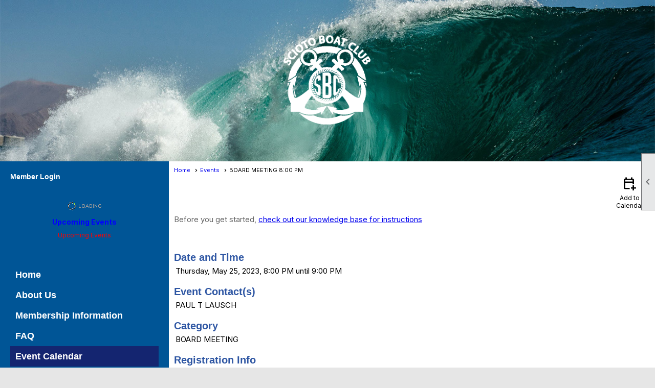

--- FILE ---
content_type: text/css
request_url: https://sciotoboatclub.com/clubs/997959/css/generated.css
body_size: 2738
content:
#full_width-548970133 ul.site-menu { 
	margin: 0 auto;
	padding: 5px 0px 5px 0px;
	width: 100%;
	display: block;
	margin-top: 0px;
	margin-bottom: 5px;
	background-color: transparent;
	border-bottom: none;
}
#full_width-548970133 ul.site-menu ul.sub-menu li { 
	width: 100%;
	padding: 0px 5px;
	max-width: 250px;
	background-color: #f1f1f1;
	border: none;
}
#full_width-548970133 ul.site-menu ul.sub-menu li span a { 
	width: auto;
	padding: 0px;
	line-height: 35px;
	color: #000;
}
#full_width-548970133 ul.site-menu ul.sub-menu li span a:hover { 
	border: none;
	width: 100%;
	background-color: transparent;
	color: #FFF;
}
#full_width-548970133 ul.site-menu li a { 
	float: none;
	display: block;
	text-decoration: none;
	font-size: 12px;
}
#full_width-548970133 ul.site-menu li span a { 
	line-height: 35px;
	display: block;
	color: #000;
	font-weight: normal;
	padding-top:0px;
	padding-bottom:0px;
	text-decoration: none;
}
#full_width-548970133 ul.site-menu li span span { 
	color: #000;
	font-weight: normal;
	padding-top:0px;
	padding-bottom:0px;
	line-height: 35px;
	text-decoration: none;
}
#full_width-548970133 ul.site-menu li.sub-parent { 
	line-height: normal;
	padding: 3px;
	margin: 0px 0px 0px 0px;
}
#full_width-548970133 ul.site-menu ul.sub-menu { 
	left: -10000px;
	box-shadow: 2px 2px 2px #000000;
	padding-right: 10px;
	background-color: #FFFFFF;
	z-index: 100;
	border: none;
}
#full_width-548970133 ul.site-menu li { 
	padding: 3px;
	margin-top: 0px;
	background-image: none;
	background-color: transparent;
}
#full_width-548970133 ul.site-menu li:hover { 
	background-color: var(--colorSec);
	color: #FFF;
}
#full_width-548970133 ul.site-menu li:first-child { 
	border-top: none;
}
#full_width-548970133 ul.site-menu li:last-child { 
	border-bottom: none;
}
#full_width-548970133 ul.site-menu li.sub-parent:hover ul { 
	padding-right: 0px;
	border: none;
}
#full_width-548970133 ul.site-menu li.selected-menu-item { 
	font-style:normal;
	background-color: var(--colorSec);
}
#full_width-548970133 ul.site-menu li.selected-menu-item span a { 
	font-style:normal;
	color: #FFFFFF;
}
#full_width-548970133 ul.site-menu ul.sub-menu li.submenu-name:hover { 
	background-color: #f1f1f1;
	border: none;
}
#full_width-548970133 ul.site-menu li.selected-menu-item span a:hover { 
	color: #FFFFFF;
}
#full_width-548970133 ul.site-menu li a:hover { 
	color: #FFFFFF;
}
#full_width-548970133 ul.site-menu li.selected-menu-item:hover { 
	background-color: var(--colorSec);
}
#full_width-548970133 ul.site-menu li:hover span span { 
	color: #FFF;
	background-color: var(--colorSec);
}
#full_width-548970133 ul.site-menu li.menu-separator { 
	background-color: var(--colorSec);
}
#full_width-548970133 ul.site-menu ul.sub-menu li.selected-menu-item { 
	background-color: var(--colorSec);
}
#full_width-548970133 ul.site-menu li:hover ul { 
	border: 1px solid #000000;
}
#full_width-548970133 ul.site-menu li:hover span a { 
	background-color:transparent;
	color: #FFF;
}
#full_width-548970133 ul.vertical.site-menu li:hover span span { 
	background-color:transparent;
	color: #FFF;
}
#full_width-548970133 ul.site-menu li.selected-menu-item a { 
	color: #FFF;
}
#full_width-548970133 ul.site-menu li span a:hover { 
	color: #FFF;
}
#full_width-548970133 ul.site-menu ul.sub-menu li.selected-menu-item span a { 
	color: #FFF;
}
#full_width-548970133 ul.site-menu ul.sub-menu li:hover { 
	background-color: var(--colorSec);
}
#twentyfive_seventyfive-835311514 ul.site-menu li { 
	padding:0px;
	line-height:30px;
	background-color: transparent;
}
#twentyfive_seventyfive-835311514 ul.site-menu ul.sub-menu li { 
	border:none;
	width:100%;
	line-height:normal;
	background-color: #f1f1f1;
	float:left;
}
#twentyfive_seventyfive-835311514 ul.site-menu ul.sub-menu li.submenu-name:hover { 
	border:none;
	width:100%;
	line-height:normal;
	background-color: #f1f1f1;
	float:left;
}
#twentyfive_seventyfive-835311514 ul.site-menu ul.sub-menu li span a { 
	width:100%;
	border-radius:0px;
	background-image:none;
	color: var(--colorSec);
	white-space:nowrap;
	padding:0px 10px 0px 10px;
	line-height:40px;
	box-sizing:border-box;
	border-right:none;
	font-size:16px;
	text-transform:none;
}
#twentyfive_seventyfive-835311514 ul.site-menu { 
	margin:0px;
	padding:0;
	height:auto;
	width:100%;
	display:block;
	background-color: var(--colorSec);
	box-sizing:border-box;
}
#twentyfive_seventyfive-835311514 ul.site-menu li span a { 
	float:left;
	display:block;
	color: #FFFFFF;
	text-decoration:none;
	line-height:30px;
	white-space:nowrap;
	font-weight:bold;
	font-size:18px;
	font-family: 'Open Sans Condensed', sans-serif;
}
#twentyfive_seventyfive-835311514 ul.site-menu li.selected-menu-item span a { 
	color: #fff;
	font-style:normal;
	background-color: var(--highlightSec);
}
#twentyfive_seventyfive-835311514 ul.site-menu ul.sub-menu { 
	box-shadow:none;
	background: transparent;
	z-index:100;
	background-color: #f1f1f1;
}
#twentyfive_seventyfive-835311514 ul.site-menu li.sub-parent:hover ul { 
	z-index:100;
}
#twentyfive_seventyfive-835311514 ul.site-menu li span span { 
	background-image:none;
	font-weight:bold;
	padding-right:10px;
	font-size:18px;
	color: #FFFFFF;
	font-family: 'Open Sans Condensed', sans-serif;
}
#twentyfive_seventyfive-835311514 ul.horizontal.site-menu li span span { 
	background-image:none;
}
#twentyfive_seventyfive-835311514 ul.site-menu li:hover { 
	background-color: var(--highlightSec);
}
#twentyfive_seventyfive-835311514 ul.site-menu ul.sub-menu li:hover { 
	background-color: #FFFFFF;
}
#twentyfive_seventyfive-835311514 ul.site-menu li.menu-separator { 
	width:1px;
	height:100%;
	background-color: var(--colorTer);
	display:none;
}
#twentyfive_seventyfive-835311514 ul.site-menu ul.sub-menu li.menu-separator { 
	display:block;
	background-color:#ededed;
	padding:0px 5px 0px 10px;
	height:1px;
	border-bottom:none;
}
#twentyfive_seventyfive-835311514 ul.site-menu ul.sub-menu li.selected-menu-item { 
	background-color: #FFFFFF;
}
#twentyfive_seventyfive-835311514 ul.site-menu li span a:hover { 
	color: #000000;
}
#twentyfive_seventyfive-835311514 ul.site-menu li.selected-menu-item span a:hover { 
	color: #000000;
}
#twentyfive_seventyfive-835311514 ul.site-menu ul.sub-menu li span a:hover { 
	color: var(--colorSec);
}
#twentyfive_seventyfive-835311514 ul.site-menu span { 
	font-family: 'Open Sans Condensed', sans-serif;
	font-weight:bold;
}
#twentyfive_seventyfive-835311514 ul.site-menu span span { 
	font-family: 'Open Sans Condensed', sans-serif;
	font-weight:bold;
}
#twentyfive_seventyfive-835311514 ul.site-menu li:hover span span { 
	color: #fff;
	background-color: var(--highlightSec);
}
#twentyfive_seventyfive-835311514 ul.site-menu li.selected-menu-item { 
	font-style:normal;
}
#twentyfive_seventyfive-835311514 ul.site-menu li span:hover { 
	background-color: var(--highlightSec);
	color:#ffffff;
}
#twentyfive_seventyfive-835311514 ul.site-menu ul.sub-menu li.selected-menu-item span a { 
	color: var(--colorSec);
}
#twentyfive_seventyfive-835311514 ul.site-menu ul.sub-menu li.selected-menu-item span a:hover { 
	color: var(--colorSec);
}
#full_width-2071594926 ul.site-menu { 
	margin: 0px;
	padding: 0;
	height: auto;
	width: 100%;
	display: block;
	background-color: transparent;
}
#full_width-2071594926 ul.site-menu li { 
	padding: 0px;
	line-height: 30px;
	background-color: transparent;
	clear: left;
}
#full_width-2071594926 ul.site-menu ul.sub-menu li { 
	border: none;
	width: 100%;
	padding: 5px;
	line-height: normal;
	background-color:var(--colorSec);
	padding-right: 10px;
	float: left;
	padding-top:0px;
	padding-bottom:0px;
}
#full_width-2071594926 ul.site-menu ul.sub-menu li.submenu-name:hover { 
	border: none;
	width: 100%;
	padding: 5px;
	line-height: normal;
	background-color:var(--colorSec);
	padding-right: 10px;
	float: left;
	padding-top:0px;
	padding-bottom:0px;
}
#full_width-2071594926 ul.sub-menu li span a { 
	width: 100%;
	border-radius: 0px;
	padding: 0px;
	background-image: none;
	color: #0069b1;
	white-space: normal;
	line-height: 30px;
}
#full_width-2071594926 ul.site-menu li.selected-menu-item span a { 
	color:#FFF;
	font-style:normal;
}
#full_width-2071594926 ul.site-menu ul.sub-menu { 
	box-shadow: none;
	background: transparent;
	z-index: 100;
	background-color:var(--colorSec);
}
#full_width-2071594926 ul.site-menu ul.sub-menu li span a { 
	width: 100%;
	color:#FFF;
	line-height: 30px;
	background-image: none;
	padding-left: 10px;
	border-right: none;
	font-size: 16px;
	white-space:nowrap;
	text-transform: none;
}
#full_width-2071594926 ul.site-menu li span a { 
	font-weight: bold;
	color:#FFFFFF;
	font-size: 18px;
	font-family: 'Open Sans Condensed', sans-serif;
}
#full_width-2071594926 ul.site-menu li span span { 
	font-weight: bold;
	color: #FFFFFF;
	font-size: 18px;
	font-family: 'Open Sans Condensed', sans-serif;
}
#full_width-2071594926 ul.site-menu li.menu-separator { 
	width: 1px;
	height: 100%;
	background-color: #888;
	display: none;
}
#full_width-2071594926 ul.site-menu ul.sub-menu li.menu-separator { 
	display: block;
	background-color: #ededed;
	padding: 0px 5px 0px 10px;
	height: 1px;
	border-bottom: none;
}
#full_width-2071594926 ul.site-menu ul.sub-menu li.selected-menu-item { 
	background-color: transparent;
}
#full_width-2071594926 ul.site-menu li span a:hover { 
	color:#FFFFFF;
}
#full_width-2071594926 ul.site-menu li.selected-menu-item span a:hover { 
	color:#FFFFFF;
}
#full_width-2071594926 ul.site-menu ul.sub-menu li span a:hover { 
	color:#FFF;
}
#full_width-2071594926 ul.site-menu li:hover span span { 
	color:#FFFFFF;
	background-color:var(--highlightPri);
}
#full_width-2071594926 ul.site-menu li.selected-menu-item { 
	font-style:normal;
	background-color:var(--highlightPri);
}
#full_width-2071594926 ul.site-menu li.selected-menu-item a { 
	color:#FFFFFF;
}
#full_width-2071594926 ul.site-menu li.selected-menu-item a:hover { 
	color:#FFFFFF;
}
#full_width-2071594926 ul.site-menu li:hover { 
	background-color:var(--highlightPri);
}
#full_width-2071594926 ul.site-menu li.selected-menu-item:hover { 
	background-color:var(--highlightPri);
}
#full_width-2071594926 ul.site-menu ul.sub-menu li:hover { 
	background-color:var(--highlightPri);
}
#full_width-830886783 ul.site-menu ul.sub-menu li { 
	border: none;
	width: 100%;
	padding: 0px;
	line-height: normal;
	padding-right: 15px;
	float: left;
	background-color: var(--colorSec);
	margin-left:0px;
}
#full_width-830886783 ul.sub-menu li span a { 
	width: 100%;
	border-radius: 0px;
	padding: 0px;
	background-image: none;
	color: #000000;
	white-space: nowrap;
}
#full_width-830886783 ul.site-menu li { 
	padding: 0px;
	line-height: 30px;
	background-color: transparent;
	margin: 0px 0px 0px 10px;
	border-right: none;
}
#full_width-830886783 ul.site-menu { 
	margin: 0px;
	padding: 0;
	height: auto;
	width: 100%;
	display: block;
	border-bottom: none;
	padding-bottom: 0px;
	background-color: var(--colorSec);
}
#full_width-830886783 ul.site-menu li a { 
	float: left;
	display: block;
	color: #000000;
	text-decoration: none;
	line-height: 30px;
}
#full_width-830886783 ul.site-menu li:hover { 
	background-color: transparent;
	color: #ffffff;
	background-repeat: repeat-x;
}
#full_width-830886783 ul.site-menu li a:hover span { 
	background-color: transparent;
}
#full_width-830886783 ul.site-menu li a:hover { 
	color: #FFFFFF;
}
#full_width-830886783 ul.site-menu li.selected-menu-item span a { 
	color: #FFF;
	font-style:normal;
}
#full_width-830886783 ul.site-menu li span a { 
	white-space: nowrap;
	color: #FFFFFF;
	font-size: 16px;
	background-image: none;
	font-family: 'Oswald', sans-serif;
	text-shadow: 1px 1px 0px #000000;
	font-weight: normal;
}
#full_width-830886783 ul.site-menu ul.sub-menu { 
	box-shadow: none;
	background-color: var(--colorSec);
}
#full_width-830886783 ul.site-menu li.sub-parent:hover ul { 
	padding-right: 15px;
	min-width: 175px;
	border: none;
	opacity: 1;
}
#full_width-830886783 ul.site-menu ul.sub-menu li a { 
	padding-left: 10px;
}
#full_width-830886783 ul.site-menu ul.sub-menu li span a { 
	width: 100%;
	color: #FFFFFF;
	line-height: 35px;
	background-image: none;
	text-shadow: none;
	border-right: none;
	font-size: 16px;
	font-weight: normal;
	padding-top:0px;
	padding-bottom:0px;
}
#full_width-830886783 ul.site-menu li.menu-separator { 
	width: 1px;
	height: 100%;
	background-color: transparent;
}
#full_width-830886783 ul.site-menu ul.sub-menu li.menu-separator { 
	background-color: var(--colorSec);
	padding: 0px 5px 0px 10px;
	height: 2px;
}
#full_width-830886783 ul.site-menu ul.sub-menu li.selected-menu-item a { 
	background-color: transparent;
	background-image: none;
	color: #FFFFFF;
}
#full_width-830886783 ul.site-menu ul.sub-menu li.selected-menu-item { 
	background-color: var(--colorSec);
	background-image: none;
	color: #ffffff;
}
#full_width-830886783 nav { 
	border-bottom: none;
	padding-bottom: 0px;
}
#full_width-830886783 ul.site-menu li span span { 
	color: #FFFFFF;
	font-size: 16px;
	background-image:none;
	font-family: 'Oswald', sans-serif;
	text-shadow: 1px 1px 0px #000000;
	font-weight: normal;
	padding-right: 10px;
}
#full_width-830886783 ul.horizontal.site-menu li span span { 
	font-weight: normal;
	padding-right: 10px;
	color: #FFF;
	background-image:none;
}
#full_width-830886783 ul.site-menu li span a:hover { 
	color: #FFF;
}
#full_width-830886783 ul.site-menu li span span:hover { 
	color: #ffffff;
}
#full_width-830886783 ul.site-menu li.selected-menu-item { 
	color: #ffffff;
	font-style:normal;
}
#full_width-830886783 ul.site-menu ul.sub-menu li:hover { 
	color: #000000;
	background-color: var(--colorSec);
	width: 100%;
	text-decoration: none;
}
#full_width-830886783 ul.site-menu li:hover span span { 
	background-color: transparent;
	color: #FFF;
}
#full_width-830886783 ul.site-menu ul.sub-menu li.submenu-name:hover { 
	background-color: var(--colorSec);
	margin-left:0px;
}
#full_width-830886783 ul.site-menu ul.sub-menu li span a:hover { 
	color: #ededed;
	padding-right:5px;
}
#full_width-830886783 ul.site-menu li.selected-menu-item a { 
	color: #000000;
}
#full_width-830886783 ul.site-menu ul.sub-menu li.selected-menu-item a:hover { 
	color: #000000;
}
#full_width-830886783 ul.site-menu ul.sub-menu li.submenu-name span a:hover { 
	color: #FFF;
}


--- FILE ---
content_type: text/css
request_url: https://sciotoboatclub.com/clubs/997959/css/club.css?v=33
body_size: 739
content:
body { 
	background-image:url('//s3.amazonaws.com/ClubExpressWebFiles/backgrounds/full_images/generic_images/46.jpg');
	background-attachment:fixed;
	background-repeat:no-repeat;
	background-size:cover;
}
#header_cell { 
	background-color:rgba(0, 0, 0, 0);
	background-image:none;
}
#header_cell.mobile-header { 
	background-color:rgba(0, 0, 0, 0);
	background-image:none;
}
.user-panel .control-panel-link { 
	color:#ffffff;
	font-size:14px;
	font-family:Arial, sans-serif;
}
.user-panel .login-link { 
	color:#ffffff;
	font-size:14px;
	font-family:Arial, sans-serif;
	font-weight:bold;
}
.user-panel .login-link.ce-button { 
	color: #FFFFFF;
	font-weight:bold;
}
.panel-welcome-message { 
	color:#ffffff;
	font-size:14px;
	font-family:Arial, sans-serif;
}
.favorites-hover { 
	color:#ffffff;
	font-size:14px;
	font-family:Arial, sans-serif;
}
.material-icons.favorite-icon { 
	color:#ffffff;
}
.left-col { 
	color:#e6e6e6;
	background-color:#005596;
}
#layout_wrapper { 
	max-width:initial;
}
.top-container { 
	background-color:#ffffff;
	background-image:url(//s3.amazonaws.com/ClubExpressClubFilesTest/652588/css/waves_209657788.jpg);
	background-repeat:no-repeat;
	background-size:cover;
}
.bottom-container { 
	background-color:#0064aa;
	color:#ffffff;
}
a.ce-button { 
	font-size:14px;
	font-family:Arial, sans-serif;
	font-weight:bold;
	background-color:#005596;
	border-radius:20px;
	border-width:2px;
	border-color:#ffffff;
	background-image:none;
	padding-left:15px;
	padding-right:15px;
	padding-top:8px;
	padding-bottom:8px;
	color:#ffffff;
}
a.ce-button:hover { 
	background-color:#0076c9;
	border-width:2px;
	border-color:#ffffff;
	background-image:none;
	color:#ffffff;
}


--- FILE ---
content_type: text/css
request_url: https://sciotoboatclub.com/clubs/997959/css/custom.css?v=33
body_size: 191
content:
footer {
background-color:#005596;
}
.footer-container, .footer-container a, .footer-container span {
    color: #FFFFFF;
}

--- FILE ---
content_type: text/css
request_url: https://sciotoboatclub.com/css/pages/events/number.css?v=20211005
body_size: 590
content:


.number-style input{

    display: inline-block;
    width: 30px;
    vertical-align: middle;
    text-align: center;
    border: none;
    font-size: 15px;
    color: #000000;

}

.number-style span{
    position: relative;
    display: inline-block;
    vertical-align: middle;
    width: 20px;
    height: 20px;
    border-radius: 50%;
    margin: 0 10px;
    cursor: pointer;
}

.number-style span.number-minus{
    border: 2px solid #fe0021;
}

.number-style span.number-minus::after{

    content: "";
    position: absolute;
    left: 50%;
    top: 50%;
    margin: -1px 0 0 -5px;
    width: 10px;
    height: 2px;
    background-color: #fe0021;
}

.number-style span.number-plus{
    border: 2px solid #00fe02;
}

.number-style span.number-plus::after{

    content: '';
    position: absolute;
    top: 50%;
    left: 50%;
    margin: -1px 0 0 -5px;
    width: 10px;
    height: 2px;
    background-color: #00fe02;
}

.number-style span.number-plus::before{

    content: '';
    position: absolute;
    top: 50%;
    left: 50%;
    margin: -5px 0 0 -1px;
    width: 2px;
    height: 10px;
    background-color: #00fe02;
}

.number-style span.disabled{
    border: 2px solid #a4a3a0;
}

.number-style span.disabled::after,
.number-style span.disabled::before{

    background-color: #a4a3a0;

}

.number-style input[type='number'] {
    -moz-appearance:textfield;
}

.number-style input::-webkit-outer-spin-button,
.number-style input::-webkit-inner-spin-button {
    -webkit-appearance: none;
}

--- FILE ---
content_type: text/css
request_url: https://sciotoboatclub.com/clubs/997959/css/generated.css
body_size: 1871
content:
#full_width-548970133 ul.site-menu { 
	margin: 0 auto;
	padding: 5px 0px 5px 0px;
	width: 100%;
	display: block;
	margin-top: 0px;
	margin-bottom: 5px;
	background-color: transparent;
	border-bottom: none;
}
#full_width-548970133 ul.site-menu ul.sub-menu li { 
	width: 100%;
	padding: 0px 5px;
	max-width: 250px;
	background-color: #f1f1f1;
	border: none;
}
#full_width-548970133 ul.site-menu ul.sub-menu li span a { 
	width: auto;
	padding: 0px;
	line-height: 35px;
	color: #000;
}
#full_width-548970133 ul.site-menu ul.sub-menu li span a:hover { 
	border: none;
	width: 100%;
	background-color: transparent;
	color: #FFF;
}
#full_width-548970133 ul.site-menu li a { 
	float: none;
	display: block;
	text-decoration: none;
	font-size: 12px;
}
#full_width-548970133 ul.site-menu li span a { 
	line-height: 35px;
	display: block;
	color: #000;
	font-weight: normal;
	padding-top:0px;
	padding-bottom:0px;
	text-decoration: none;
}
#full_width-548970133 ul.site-menu li span span { 
	color: #000;
	font-weight: normal;
	padding-top:0px;
	padding-bottom:0px;
	line-height: 35px;
	text-decoration: none;
}
#full_width-548970133 ul.site-menu li.sub-parent { 
	line-height: normal;
	padding: 3px;
	margin: 0px 0px 0px 0px;
}
#full_width-548970133 ul.site-menu ul.sub-menu { 
	left: -10000px;
	box-shadow: 2px 2px 2px #000000;
	padding-right: 10px;
	background-color: #FFFFFF;
	z-index: 100;
	border: none;
}
#full_width-548970133 ul.site-menu li { 
	padding: 3px;
	margin-top: 0px;
	background-image: none;
	background-color: transparent;
}
#full_width-548970133 ul.site-menu li:hover { 
	background-color: var(--colorSec);
	color: #FFF;
}
#full_width-548970133 ul.site-menu li:first-child { 
	border-top: none;
}
#full_width-548970133 ul.site-menu li:last-child { 
	border-bottom: none;
}
#full_width-548970133 ul.site-menu li.sub-parent:hover ul { 
	padding-right: 0px;
	border: none;
}
#full_width-548970133 ul.site-menu li.selected-menu-item { 
	font-style:normal;
	background-color: var(--colorSec);
}
#full_width-548970133 ul.site-menu li.selected-menu-item span a { 
	font-style:normal;
	color: #FFFFFF;
}
#full_width-548970133 ul.site-menu ul.sub-menu li.submenu-name:hover { 
	background-color: #f1f1f1;
	border: none;
}
#full_width-548970133 ul.site-menu li.selected-menu-item span a:hover { 
	color: #FFFFFF;
}
#full_width-548970133 ul.site-menu li a:hover { 
	color: #FFFFFF;
}
#full_width-548970133 ul.site-menu li.selected-menu-item:hover { 
	background-color: var(--colorSec);
}
#full_width-548970133 ul.site-menu li:hover span span { 
	color: #FFF;
	background-color: var(--colorSec);
}
#full_width-548970133 ul.site-menu li.menu-separator { 
	background-color: var(--colorSec);
}
#full_width-548970133 ul.site-menu ul.sub-menu li.selected-menu-item { 
	background-color: var(--colorSec);
}
#full_width-548970133 ul.site-menu li:hover ul { 
	border: 1px solid #000000;
}
#full_width-548970133 ul.site-menu li:hover span a { 
	background-color:transparent;
	color: #FFF;
}
#full_width-548970133 ul.vertical.site-menu li:hover span span { 
	background-color:transparent;
	color: #FFF;
}
#full_width-548970133 ul.site-menu li.selected-menu-item a { 
	color: #FFF;
}
#full_width-548970133 ul.site-menu li span a:hover { 
	color: #FFF;
}
#full_width-548970133 ul.site-menu ul.sub-menu li.selected-menu-item span a { 
	color: #FFF;
}
#full_width-548970133 ul.site-menu ul.sub-menu li:hover { 
	background-color: var(--colorSec);
}
#twentyfive_seventyfive-835311514 ul.site-menu li { 
	padding:0px;
	line-height:30px;
	background-color: transparent;
}
#twentyfive_seventyfive-835311514 ul.site-menu ul.sub-menu li { 
	border:none;
	width:100%;
	line-height:normal;
	background-color: #f1f1f1;
	float:left;
}
#twentyfive_seventyfive-835311514 ul.site-menu ul.sub-menu li.submenu-name:hover { 
	border:none;
	width:100%;
	line-height:normal;
	background-color: #f1f1f1;
	float:left;
}
#twentyfive_seventyfive-835311514 ul.site-menu ul.sub-menu li span a { 
	width:100%;
	border-radius:0px;
	background-image:none;
	color: var(--colorSec);
	white-space:nowrap;
	padding:0px 10px 0px 10px;
	line-height:40px;
	box-sizing:border-box;
	border-right:none;
	font-size:16px;
	text-transform:none;
}
#twentyfive_seventyfive-835311514 ul.site-menu { 
	margin:0px;
	padding:0;
	height:auto;
	width:100%;
	display:block;
	background-color: var(--colorSec);
	box-sizing:border-box;
}
#twentyfive_seventyfive-835311514 ul.site-menu li span a { 
	float:left;
	display:block;
	color: #FFFFFF;
	text-decoration:none;
	line-height:30px;
	white-space:nowrap;
	font-weight:bold;
	font-size:18px;
	font-family: 'Open Sans Condensed', sans-serif;
}
#twentyfive_seventyfive-835311514 ul.site-menu li.selected-menu-item span a { 
	color: #fff;
	font-style:normal;
	background-color: var(--highlightSec);
}
#twentyfive_seventyfive-835311514 ul.site-menu ul.sub-menu { 
	box-shadow:none;
	background: transparent;
	z-index:100;
	background-color: #f1f1f1;
}
#twentyfive_seventyfive-835311514 ul.site-menu li.sub-parent:hover ul { 
	z-index:100;
}
#twentyfive_seventyfive-835311514 ul.site-menu li span span { 
	background-image:none;
	font-weight:bold;
	padding-right:10px;
	font-size:18px;
	color: #FFFFFF;
	font-family: 'Open Sans Condensed', sans-serif;
}
#twentyfive_seventyfive-835311514 ul.horizontal.site-menu li span span { 
	background-image:none;
}
#twentyfive_seventyfive-835311514 ul.site-menu li:hover { 
	background-color: var(--highlightSec);
}
#twentyfive_seventyfive-835311514 ul.site-menu ul.sub-menu li:hover { 
	background-color: #FFFFFF;
}
#twentyfive_seventyfive-835311514 ul.site-menu li.menu-separator { 
	width:1px;
	height:100%;
	background-color: var(--colorTer);
	display:none;
}
#twentyfive_seventyfive-835311514 ul.site-menu ul.sub-menu li.menu-separator { 
	display:block;
	background-color:#ededed;
	padding:0px 5px 0px 10px;
	height:1px;
	border-bottom:none;
}
#twentyfive_seventyfive-835311514 ul.site-menu ul.sub-menu li.selected-menu-item { 
	background-color: #FFFFFF;
}
#twentyfive_seventyfive-835311514 ul.site-menu li span a:hover { 
	color: #000000;
}
#twentyfive_seventyfive-835311514 ul.site-menu li.selected-menu-item span a:hover { 
	color: #000000;
}
#twentyfive_seventyfive-835311514 ul.site-menu ul.sub-menu li span a:hover { 
	color: var(--colorSec);
}
#twentyfive_seventyfive-835311514 ul.site-menu span { 
	font-family: 'Open Sans Condensed', sans-serif;
	font-weight:bold;
}
#twentyfive_seventyfive-835311514 ul.site-menu span span { 
	font-family: 'Open Sans Condensed', sans-serif;
	font-weight:bold;
}
#twentyfive_seventyfive-835311514 ul.site-menu li:hover span span { 
	color: #fff;
	background-color: var(--highlightSec);
}
#twentyfive_seventyfive-835311514 ul.site-menu li.selected-menu-item { 
	font-style:normal;
}
#twentyfive_seventyfive-835311514 ul.site-menu li span:hover { 
	background-color: var(--highlightSec);
	color:#ffffff;
}
#twentyfive_seventyfive-835311514 ul.site-menu ul.sub-menu li.selected-menu-item span a { 
	color: var(--colorSec);
}
#twentyfive_seventyfive-835311514 ul.site-menu ul.sub-menu li.selected-menu-item span a:hover { 
	color: var(--colorSec);
}
#full_width-2071594926 ul.site-menu { 
	margin: 0px;
	padding: 0;
	height: auto;
	width: 100%;
	display: block;
	background-color: transparent;
}
#full_width-2071594926 ul.site-menu li { 
	padding: 0px;
	line-height: 30px;
	background-color: transparent;
	clear: left;
}
#full_width-2071594926 ul.site-menu ul.sub-menu li { 
	border: none;
	width: 100%;
	padding: 5px;
	line-height: normal;
	background-color:var(--colorSec);
	padding-right: 10px;
	float: left;
	padding-top:0px;
	padding-bottom:0px;
}
#full_width-2071594926 ul.site-menu ul.sub-menu li.submenu-name:hover { 
	border: none;
	width: 100%;
	padding: 5px;
	line-height: normal;
	background-color:var(--colorSec);
	padding-right: 10px;
	float: left;
	padding-top:0px;
	padding-bottom:0px;
}
#full_width-2071594926 ul.sub-menu li span a { 
	width: 100%;
	border-radius: 0px;
	padding: 0px;
	background-image: none;
	color: #0069b1;
	white-space: normal;
	line-height: 30px;
}
#full_width-2071594926 ul.site-menu li.selected-menu-item span a { 
	color:#FFF;
	font-style:normal;
}
#full_width-2071594926 ul.site-menu ul.sub-menu { 
	box-shadow: none;
	background: transparent;
	z-index: 100;
	background-color:var(--colorSec);
}
#full_width-2071594926 ul.site-menu ul.sub-menu li span a { 
	width: 100%;
	color:#FFF;
	line-height: 30px;
	background-image: none;
	padding-left: 10px;
	border-right: none;
	font-size: 16px;
	white-space:nowrap;
	text-transform: none;
}
#full_width-2071594926 ul.site-menu li span a { 
	font-weight: bold;
	color:#FFFFFF;
	font-size: 18px;
	font-family: 'Open Sans Condensed', sans-serif;
}
#full_width-2071594926 ul.site-menu li span span { 
	font-weight: bold;
	color: #FFFFFF;
	font-size: 18px;
	font-family: 'Open Sans Condensed', sans-serif;
}
#full_width-2071594926 ul.site-menu li.menu-separator { 
	width: 1px;
	height: 100%;
	background-color: #888;
	display: none;
}
#full_width-2071594926 ul.site-menu ul.sub-menu li.menu-separator { 
	display: block;
	background-color: #ededed;
	padding: 0px 5px 0px 10px;
	height: 1px;
	border-bottom: none;
}
#full_width-2071594926 ul.site-menu ul.sub-menu li.selected-menu-item { 
	background-color: transparent;
}
#full_width-2071594926 ul.site-menu li span a:hover { 
	color:#FFFFFF;
}
#full_width-2071594926 ul.site-menu li.selected-menu-item span a:hover { 
	color:#FFFFFF;
}
#full_width-2071594926 ul.site-menu ul.sub-menu li span a:hover { 
	color:#FFF;
}
#full_width-2071594926 ul.site-menu li:hover span span { 
	color:#FFFFFF;
	background-color:var(--highlightPri);
}
#full_width-2071594926 ul.site-menu li.selected-menu-item { 
	font-style:normal;
	background-color:var(--highlightPri);
}
#full_width-2071594926 ul.site-menu li.selected-menu-item a { 
	color:#FFFFFF;
}
#full_width-2071594926 ul.site-menu li.selected-menu-item a:hover { 
	color:#FFFFFF;
}
#full_width-2071594926 ul.site-menu li:hover { 
	background-color:var(--highlightPri);
}
#full_width-2071594926 ul.site-menu li.selected-menu-item:hover { 
	background-color:var(--highlightPri);
}
#full_width-2071594926 ul.site-menu ul.sub-menu li:hover { 
	background-color:var(--highlightPri);
}
#full_width-830886783 ul.site-menu ul.sub-menu li { 
	border: none;
	width: 100%;
	padding: 0px;
	line-height: normal;
	padding-right: 15px;
	float: left;
	background-color: var(--colorSec);
	margin-left:0px;
}
#full_width-830886783 ul.sub-menu li span a { 
	width: 100%;
	border-radius: 0px;
	padding: 0px;
	background-image: none;
	color: #000000;
	white-space: nowrap;
}
#full_width-830886783 ul.site-menu li { 
	padding: 0px;
	line-height: 30px;
	background-color: transparent;
	margin: 0px 0px 0px 10px;
	border-right: none;
}
#full_width-830886783 ul.site-menu { 
	margin: 0px;
	padding: 0;
	height: auto;
	width: 100%;
	display: block;
	border-bottom: none;
	padding-bottom: 0px;
	background-color: var(--colorSec);
}
#full_width-830886783 ul.site-menu li a { 
	float: left;
	display: block;
	color: #000000;
	text-decoration: none;
	line-height: 30px;
}
#full_width-830886783 ul.site-menu li:hover { 
	background-color: transparent;
	color: #ffffff;
	background-repeat: repeat-x;
}
#full_width-830886783 ul.site-menu li a:hover span { 
	background-color: transparent;
}
#full_width-830886783 ul.site-menu li a:hover { 
	color: #FFFFFF;
}
#full_width-830886783 ul.site-menu li.selected-menu-item span a { 
	color: #FFF;
	font-style:normal;
}
#full_width-830886783 ul.site-menu li span a { 
	white-space: nowrap;
	color: #FFFFFF;
	font-size: 16px;
	background-image: none;
	font-family: 'Oswald', sans-serif;
	text-shadow: 1px 1px 0px #000000;
	font-weight: normal;
}
#full_width-830886783 ul.site-menu ul.sub-menu { 
	box-shadow: none;
	background-color: var(--colorSec);
}
#full_width-830886783 ul.site-menu li.sub-parent:hover ul { 
	padding-right: 15px;
	min-width: 175px;
	border: none;
	opacity: 1;
}
#full_width-830886783 ul.site-menu ul.sub-menu li a { 
	padding-left: 10px;
}
#full_width-830886783 ul.site-menu ul.sub-menu li span a { 
	width: 100%;
	color: #FFFFFF;
	line-height: 35px;
	background-image: none;
	text-shadow: none;
	border-right: none;
	font-size: 16px;
	font-weight: normal;
	padding-top:0px;
	padding-bottom:0px;
}
#full_width-830886783 ul.site-menu li.menu-separator { 
	width: 1px;
	height: 100%;
	background-color: transparent;
}
#full_width-830886783 ul.site-menu ul.sub-menu li.menu-separator { 
	background-color: var(--colorSec);
	padding: 0px 5px 0px 10px;
	height: 2px;
}
#full_width-830886783 ul.site-menu ul.sub-menu li.selected-menu-item a { 
	background-color: transparent;
	background-image: none;
	color: #FFFFFF;
}
#full_width-830886783 ul.site-menu ul.sub-menu li.selected-menu-item { 
	background-color: var(--colorSec);
	background-image: none;
	color: #ffffff;
}
#full_width-830886783 nav { 
	border-bottom: none;
	padding-bottom: 0px;
}
#full_width-830886783 ul.site-menu li span span { 
	color: #FFFFFF;
	font-size: 16px;
	background-image:none;
	font-family: 'Oswald', sans-serif;
	text-shadow: 1px 1px 0px #000000;
	font-weight: normal;
	padding-right: 10px;
}
#full_width-830886783 ul.horizontal.site-menu li span span { 
	font-weight: normal;
	padding-right: 10px;
	color: #FFF;
	background-image:none;
}
#full_width-830886783 ul.site-menu li span a:hover { 
	color: #FFF;
}
#full_width-830886783 ul.site-menu li span span:hover { 
	color: #ffffff;
}
#full_width-830886783 ul.site-menu li.selected-menu-item { 
	color: #ffffff;
	font-style:normal;
}
#full_width-830886783 ul.site-menu ul.sub-menu li:hover { 
	color: #000000;
	background-color: var(--colorSec);
	width: 100%;
	text-decoration: none;
}
#full_width-830886783 ul.site-menu li:hover span span { 
	background-color: transparent;
	color: #FFF;
}
#full_width-830886783 ul.site-menu ul.sub-menu li.submenu-name:hover { 
	background-color: var(--colorSec);
	margin-left:0px;
}
#full_width-830886783 ul.site-menu ul.sub-menu li span a:hover { 
	color: #ededed;
	padding-right:5px;
}
#full_width-830886783 ul.site-menu li.selected-menu-item a { 
	color: #000000;
}
#full_width-830886783 ul.site-menu ul.sub-menu li.selected-menu-item a:hover { 
	color: #000000;
}
#full_width-830886783 ul.site-menu ul.sub-menu li.submenu-name span a:hover { 
	color: #FFF;
}


--- FILE ---
content_type: text/css
request_url: https://sciotoboatclub.com/clubs/997959/css/club.css?v=33
body_size: 819
content:
body { 
	background-image:url('//s3.amazonaws.com/ClubExpressWebFiles/backgrounds/full_images/generic_images/46.jpg');
	background-attachment:fixed;
	background-repeat:no-repeat;
	background-size:cover;
}
#header_cell { 
	background-color:rgba(0, 0, 0, 0);
	background-image:none;
}
#header_cell.mobile-header { 
	background-color:rgba(0, 0, 0, 0);
	background-image:none;
}
.user-panel .control-panel-link { 
	color:#ffffff;
	font-size:14px;
	font-family:Arial, sans-serif;
}
.user-panel .login-link { 
	color:#ffffff;
	font-size:14px;
	font-family:Arial, sans-serif;
	font-weight:bold;
}
.user-panel .login-link.ce-button { 
	color: #FFFFFF;
	font-weight:bold;
}
.panel-welcome-message { 
	color:#ffffff;
	font-size:14px;
	font-family:Arial, sans-serif;
}
.favorites-hover { 
	color:#ffffff;
	font-size:14px;
	font-family:Arial, sans-serif;
}
.material-icons.favorite-icon { 
	color:#ffffff;
}
.left-col { 
	color:#e6e6e6;
	background-color:#005596;
}
#layout_wrapper { 
	max-width:initial;
}
.top-container { 
	background-color:#ffffff;
	background-image:url(//s3.amazonaws.com/ClubExpressClubFilesTest/652588/css/waves_209657788.jpg);
	background-repeat:no-repeat;
	background-size:cover;
}
.bottom-container { 
	background-color:#0064aa;
	color:#ffffff;
}
a.ce-button { 
	font-size:14px;
	font-family:Arial, sans-serif;
	font-weight:bold;
	background-color:#005596;
	border-radius:20px;
	border-width:2px;
	border-color:#ffffff;
	background-image:none;
	padding-left:15px;
	padding-right:15px;
	padding-top:8px;
	padding-bottom:8px;
	color:#ffffff;
}
a.ce-button:hover { 
	background-color:#0076c9;
	border-width:2px;
	border-color:#ffffff;
	background-image:none;
	color:#ffffff;
}


--- FILE ---
content_type: text/css
request_url: https://sciotoboatclub.com/Telerik.Web.UI.WebResource.axd?d=PMrIT5dOWaVYIcpFWUE4nASZJIcoXVN4K9w0-IMq6kq82aBsfgdc_wRQPncrQ56TM52VwPicBY1sKs0UqkC6ugR0hMjIOdrPKuowewfVgw1AZosB0&t=638227073199744065&compress=1&_TSM_CombinedScripts_=%3b%3bTelerik.Web.UI%2c+Version%3d2018.2.710.45%2c+Culture%3dneutral%2c+PublicKeyToken%3d121fae78165ba3d4%3aen-US%3a8b7d6a7a-6133-413b-b622-bbc1f3ee15e4%3a92753c09%3a91f742eb
body_size: 4206
content:
/* START Telerik.Web.UI.Skins.Window.css */
.RadWindow .rwTitleRow,.RadWindow .rwTitleRow *{box-sizing:content-box}.RadWindow table.rwTable,.RadWindow table.rwShadow,.RadWindow .rwTitlebarControls{border:0;padding:0}.RadWindow .rwCorner,.RadWindow .rwTitlebar,.RadWindow .rwStatusbar,.RadWindow .rwFooterCenter,.RadWindow .rwTitlebarControls td{padding:0;margin:0;border:0;border-collapse:collapse;vertical-align:top}.RadWindow .rwTopResize{font-size:1px;line-height:4px;width:100%;height:4px;background-position:0 -31px;background-repeat:repeat-x}.RadWindow .rwStatusbarRow .rwCorner{background-repeat:no-repeat}.RadWindow .rwStatusbarRow .rwBodyLeft{background-position:-16px 0}.RadWindow .rwStatusbarRow .rwBodyRight{background-position:-24px 0}.RadWindow .rwStatusbar{height:22px;background-position:0 -113px;background-repeat:repeat-x}.RadWindow .rwStatusbar div{width:18px;height:18px;padding:0 3px 0 0;background-position:0 -94px;background-repeat:no-repeat}.RadWindow .rwTable{width:100%;height:100%;table-layout:auto}.RadWindow .rwCorner{width:8px}.RadWindow .rwTopLeft,.RadWindow .rwTopRight,.RadWindow .rwTitlebar,.RadWindow .rwFooterLeft,.RadWindow .rwFooterRight,.RadWindow .rwFooterCenter{height:8px;font-size:1px;background-repeat:no-repeat;line-height:1px}.RadWindow .rwBodyLeft,.RadWindow .rwBodyRight{background-repeat:repeat-y}.RadWindow .rwBodyRight{background-position:-8px 0}.RadWindow .rwTopLeft{background-position:0 0}.RadWindow .rwTopRight{background-position:-8px 0}.RadWindow table .rwTitlebar{background-repeat:repeat-x;background-position:0 -31px;-moz-user-select:none}.RadWindow .rwFooterLeft{background-position:0 -62px}.RadWindow .rwFooterRight{background-position:-8px -62px}.RadWindow .rwFooterCenter{background-repeat:repeat-x;background-position:0 -70px}.RadWindow .rwTitlebarControls{width:100%;height:27px}.RadWindow .rwIframeWrapperIOS{width:100%;height:100%;overflow:scroll;-webkit-overflow-scrolling:touch}.RadWindow .rwWindowContent{height:100%!important;background:white}.RadWindow .rwWindowContent iframe{display:block}.RadWindow td.rwLoading,.RadWindow .rwIframeWrapperIOS.rwLoading{background-repeat:no-repeat;background-position:center}.RadWindow .rwStatusbar .rwLoading{background-repeat:no-repeat}.RadWindow .rwStatusbar .rwLoading{padding-left:30px}.RadWindow td.rwStatusbar input{margin:0;padding:4px 0 0 3px;width:100%;height:18px;border:0!important;color:inherit;background:none!important;font:inherit;line-height:18px;background-color:none!important;cursor:default;-moz-user-select:none;overflow:hidden;text-overflow:ellipsis;display:block;float:left;vertical-align:middle}.RadWindow .rwControlButtons{padding:0;margin:2px 0 0 0;list-style:none;white-space:nowrap;float:right}.RadWindow .rwControlButtons li{float:left;padding:0 1px 0 0}.RadWindow .rwControlButtons a{width:30px;height:21px;line-height:1px;font-size:1px;cursor:default;background-repeat:no-repeat;display:block;text-decoration:none;outline:0}.RadWindow .rwControlButtons span{display:block}.RadWindow .rwReloadButton{background-position:-120px 0}.RadWindow .rwReloadButton:hover{background-position:-120px -21px}.RadWindow .rwPinButton{background-position:-180px 0}.RadWindow .rwPinButton:hover{background-position:-180px -21px}.RadWindow .rwPinButton.on{background-position:-150px 0}.RadWindow .rwPinButton.on:hover{background-position:-150px -21px}.RadWindow .rwMinimizeButton{background-position:0 0}.RadWindow .rwMinimizeButton:hover{background-position:0 -21px}.RadWindow .rwMaximizeButton{background-position:-60px 0}.RadWindow .rwMaximizeButton:hover{background-position:-60px -21px}.RadWindow .rwCloseButton{background-position:-90px 0}.RadWindow .rwCloseButton:hover{background-position:-90px -21px}.RadWindow.rwMaximizedWindow .rwMaximizeButton,.RadWindow.rwMinimizedWindow .rwMinimizeButton{background-position:-30px 0}.RadWindow.rwMaximizedWindow .rwMaximizeButton:hover,.RadWindow.rwMinimizedWindow .rwMinimizeButton:hover{background-position:-30px -21px}.RadWindow.rwMaximizedWindow .rwTopResize,.RadWindow.rwMaximizedWindow .rwCorner,.RadWindow.rwMaximizedWindow .rwFooterCenter,.RadWindow.rwMaximizedWindow .rwTitlebar{cursor:default!important}.RadWindow .rwIcon{display:block;background-repeat:no-repeat;background-position:0 -78px;width:16px;height:16px;cursor:default;margin:3px 5px 0 0}.RadWindow .rwTitleRow em{font:normal bold 12px "Segoe UI",Arial;color:inherit;padding:3px 0 0 1px;overflow:hidden;text-overflow:ellipsis;white-space:nowrap;float:left}.RadWindow.rwInactiveWindow .rwTitlebarControls{position:static}.RadWindow .rwDialogPopup{margin:16px;color:black;padding:1px 0 16px 50px;font:normal 12px "Segoe UI",Arial,Verdana;cursor:default}.RadWindow .rwDialogPopup .rwPopupButton,.RadWindow .rwDialogPopup .rwPopupButton span{display:block;float:left}.RadWindow .rwControlButtons a{text-indent:-3333px;overflow:hidden;text-align:center}.RadWindow .rwDialogText{text-align:left}.RadWindow.rwMinimizedWindow .rwPinButton,.RadWindow.rwMinimizedWindow .rwReloadButton,.RadWindow.rwMinimizedWindow .rwMaximizeButton,.RadWindow.rwMinimizedWindow .rwTopResize{display:none!important}.RadWindow .rwDialogInput{font:normal 12px "Segoe UI",Arial,Verdana;color:black;width:90%;display:block;margin:8px 0;border-radius:3px}.RadWindow .rwWindowContent .radconfirm,.RadWindow .rwWindowContent .radalert{background-color:transparent;background-position:left center;background-repeat:no-repeat}.RadWindow .rwWindowContent .radconfirm{background-image:url('/WebResource.axd?d=Vezt2nH_EuA-uOseQ5wuqFcm_KhoQb9SZ-y0eNLdgUVrMLHNebKQOHegJ00RBNaOLi9NLN8ivOq_2GQSzPbPu7YjcCn_XKz5KYdBHhmRf345KGTvOUOu8F8dD7LE4HMy69Fyc6TMjqFOybLAOenYXEtmvmg1&t=636668456800000000')}.RadWindow .rwWindowContent .radalert{background-image:url('/WebResource.axd?d=SrHqXeMoIr96esUOc6Lm6z8EYGnY3qOrPESEBwQaUwUfN1F8ZJ0D6vqDItCLBxE1iss5SMH4S84s06ytGeXbJxIdFsWmBl5sl51igXop--3huovl13UJG3yDI6QqN_tnk6TvMjOs_9Pf4c2t8dy2nEVua9A1&t=636668456800000000')}.RadWindow .rwWindowContent .radprompt{padding:0}.RadWindow .rwPopupButton,.RadWindow .rwPopupButton span{text-decoration:none;color:black;line-height:21px;height:21px;cursor:default}.RadWindow .rwPopupButton{background-repeat:no-repeat;background-position:0 -136px;padding:0 0 0 3px;margin:8px 8px 8px 0}.RadWindow .rwWindowContent .rwPopupButton .rwOuterSpan{background-repeat:no-repeat;background-position:right -136px;padding:0 3px 0 0}.RadWindow .rwWindowContent .rwPopupButton .rwInnerSpan{background-repeat:repeat-x;background-position:0 -157px;padding:0 12px}.RadWindow .rwWindowContent .rwPopupButton:hover{background-position:0 -178px;padding:0 0 0 3px;margin:8px 8px 8px 0}.RadWindow .rwWindowContent .rwPopupButton:hover .rwOuterSpan{background-position:right -178px;padding:0 3px 0 0}.RadWindow .rwWindowContent .rwPopupButton:hover .rwInnerSpan{background-position:0 -199px;padding:0 12px}.RadWindow .rwStatusbarRow .rwBodyLeft{background-position:-16px 0}.RadWindow .rwStatusbarRow .rwBodyRight{background-position:-24px 0}.RadWindow.rwMinimizedWindow .rwContentRow,.RadWindow.rwMinimizedWindow .rwStatusbarRow{display:none}.RadWindow.rwMinimizedWindow table.rwTitlebarControls{margin-top:4px}.RadWindow.rwMinimizedWindow .rwControlButtons{width:66px!important}.RadWindow.rwMinimizedWindow em{width:90px}.RadWindow.rwMinimizedWindow,.RadWindow .rwMinimizedWindowOverlay{width:200px!important;height:30px!important;overflow:hidden!important;float:left!important}.RadWindow.rwMinimizedWindow .rwCorner.rwTopLeft{background-position:0 -220px;background-repeat:no-repeat}.RadWindow.rwMinimizedWindow .rwCorner.rwTopRight{background-position:-8px -220px;background-repeat:no-repeat}.RadWindow.rwMinimizedWindow .rwTitlebar{background-position:0 -250px!important;background-repeat:repeat-x}.RadWindow.rwInactiveWindow .rwCorner,.RadWindow.rwInactiveWindow .rwTitlebar,.RadWindow.rwInactiveWindow .rwFooterCenter{filter:alpha(opacity=65)!important;opacity:.65!important}.RadWindow ul.rwControlButtons span{display:none\9}.RadWindow.rwNoTitleBar table tr.rwTitleRow td.rwTopLeft{background-position:0 -280px}.RadWindow.rwNoTitleBar table tr.rwTitleRow td.rwTitlebar{background-position:0 -288px;background-repeat:repeat-x}.RadWindow.rwNoTitleBar table tr.rwTitleRow td.rwTopRight{background-position:-8px -280px}.RadWindow.rwNoTitleBar table div.rwTopResize{background:0}.RadWindow .rwShadow .rwTopLeft,.RadWindow .rwShadow .rwTopRight,.RadWindow.rwMinimizedWindow .rwShadow .rwCorner.rwTopLeft,.RadWindow.rwMinimizedWindow .rwShadow .rwCorner.rwTopRight{width:15px!important}.RadWindow .rwShadow .rwTopLeft,.RadWindow .rwShadow .rwTopRight{height:38px}.RadWindow .rwShadow .rwTopLeft,.RadWindow.rwMinimizedWindow .rwShadow .rwCorner.rwTopLeft{background-position:0 -297px!important}.RadWindow .rwShadow .rwTopRight,.RadWindow.rwMinimizedWindow .rwShadow .rwCorner.rwTopRight{background-position:0 -335px!important}.RadWindow .rwShadow .rwTopResize{height:8px;background-position:0 -376px!important}.RadWindow .rwShadow .rwTitlebar,.RadWindow.rwMinimizedWindow .rwShadow .rwTitlebar{height:30px!important;background-position:0 -391px!important;background-repeat:repeat-x!important}.RadWindow .rwInactiveWindow.rwMinimizedWindow{height:29px\9!important}.RadWindow .rwShadow .rwFooterLeft,.RadWindow .rwShadow .rwFooterRight,.RadWindow .rwShadow .rwFooterCenter{height:14px}.RadWindow .rwShadow .rwFooterLeft{width:15px;background-position:0 -431px}.RadWindow .rwShadow .rwFooterCenter{background-position:0 -461px;background-repeat:repeat-x}.RadWindow .rwShadow .rwFooterRight{width:15px;background-position:0 -446px}.RadWindow .rwShadow .rwBodyLeft,.RadWindow .rwShadow .rwBodyRight{width:15px;background-repeat:repeat-y}.RadWindow .rwShadow .rwBodyLeft{background-position:-33px 0}.RadWindow .rwShadow .rwBodyRight{background-position:-52px 0}.RadWindow .rwShadow .rwIcon{margin:7px 5px 0 1px}.RadWindow .rwShadow em{padding:7px 0 0 1px}.RadWindow.rwMinimizedWindow .rwShadow .rwCorner.rwTopLeft,.RadWindow.rwMinimizedWindow .rwShadow .rwCorner.rwTopRight{height:1px!important}.RadWindow.rwMinimizedWindowShadow{overflow:visible!important}.RadWindow.rwMinimizedWindowShadow .rwTable{height:auto!important;width:210px!important}.RadWindow.rwMinimizedWindow .rwShadow .rwFooterLeft{background-position:0 -432px}.RadWindow.rwMinimizedWindow .rwShadow .rwFooterCenter{background-position:0 -462px}.RadWindow.rwMinimizedWindow .rwShadow .rwFooterRight{background-position:0 -447px}.RadWindow.rwMinimizedWindowShadow .rwShadow .rwTitlebarControls{display:block}.RadWindow.rwMinimizedWindowShadow .rwShadow .rwTitlebarControls .rwControlButtons .rwPinButton,.RadWindow.rwMinimizedWindowShadow .rwShadow .rwTitlebarControls .rwControlButtons .rwReloadButton,.RadWindow.rwMinimizedWindowShadow .rwShadow .rwTitlebarControls .rwControlButtons .rwMaximizeButton,.RadWindow.rwMinimizedWindowShadow .rwShadow .rwContentRow,.RadWindow.rwMinimizedWindowShadow .rwShadow .rwStatusbarRow{display:none!important}.RadWindow .rwMinimizedWindowShadow .rwShadow .rwTopLeft,.RadWindow .rwMinimizedWindowShadow .rwShadow .rwTopRight,.RadWindow .rwMinimizedWindowShadow .rwShadow .rwFooterLeft,.RadWindow .rwMinimizedWindowShadow .rwShadow .rwFooterRight,.RadWindow .rwMinimizedWindowShadow .rwShadow .rwFooterCenter,.RadWindow .rwMinimizedWindowShadow .rwShadow .rwTopResize{cursor:default!important}.RadWindow.rwNoTitleBar table.rwShadow tr td.rwTopLeft{background-position:0 -480px!important}.RadWindow.rwNoTitleBar table.rwShadow tr td.rwTitlebar{background-position:0 -525px!important}.RadWindow.rwNoTitleBar table.rwShadow tr td.rwTopRight{background-position:0 -500px!important}.RadWindow.rwNoTitleBar .rwShadow .rwTitlebar,.RadWindow.rwNoTitleBar .rwShadow .rwTopLeft,.RadWindow.rwNoTitleBar .rwShadow .rwTopRight{height:13px!important}.RadWindow.rwNoTitleBar.rwInactiveWindow table.rwShadow tr td.rwTopLeft{background-position:8px -280px!important}.RadWindow.rwNoTitleBar.rwInactiveWindow table.rwShadow tr td.rwTitlebar{background-position:0 -288px!important}.RadWindow.rwNoTitleBar.rwInactiveWindow table.rwShadow tr td.rwTopRight{background-position:-9px -280px!important}.RadWindow.rwNoTitleBar.rwInactiveWindow table.rwShadow .rwTitlebar,.RadWindow.rwNoTitleBar.rwInactiveWindow table.rwShadow .rwTopLeft,.RadWindow.rwNoTitleBar.rwInactiveWindow table.rwShadow .rwTopRight{height:8px!important}html.rwPreventPageScrolling,body.rwPreventPageScrolling{-webkit-overflow-scrolling:touch;-webkit-touch-callout:none;position:fixed;top:0;left:0;margin:0;padding:0;border:0;border-width:0;width:100%;height:100%;overflow:hidden}html:first-child .RadWindow ul.rwControlButtons{float:right;border:1px solid transparent}.RadWindow_rtl .rwControlButtons{float:left}div.RadWindow_rtl .rwControlButtons li{float:right}div.RadWindow_rtl table.rwShadow .rwControlButtons li{float:right}.RadWindow.RadWindow_rtl div.rwDialogText,.RadWindow.RadWindow_rtl div.rwDialogText{text-align:right}.RadWindow.RadWindow_rtl div.rwDialogPopup div a,.RadWindow.RadWindow_rtl div.rwDialogPopup div a{float:right}.RadWindow.RadWindow_rtl div.rwDialogPopup,.RadWindow.RadWindow_rtl div.rwDialogPopup{background-position:right center;padding:1px 50px 16px 0}.RadWindow.RadWindow_rtl div.rwDialogPopup.radprompt,.RadWindow.RadWindow_rtl div.rwDialogPopup.radprompt{padding:1px 0 16px 0}.RadWindow.RadWindow_rtl .rwPopupButton,.RadWindow.RadWindow_rtl .rwPopupButton:hover{margin:8px 0 8px 8px}
/* END Telerik.Web.UI.Skins.Window.css */
/* START Telerik.Web.UI.Skins.Default.Window.Default.css */
.RadWindow_Default{font-family:"Segoe UI",Arial,Helvetica,sans-serif;font-size:12px}.RadWindow_Default .rwTopLeft,.RadWindow_Default .rwTopRight,.RadWindow_Default .rwTitlebar,.RadWindow_Default .rwFooterLeft,.RadWindow_Default .rwFooterRight,.RadWindow_Default .rwFooterCenter,.RadWindow_Default .rwTopResize,.RadWindow_Default .rwStatusbar div,.RadWindow_Default .rwStatusbar,.RadWindow_Default .rwPopupButton,.RadWindow_Default .rwPopupButton span,.RadWindow_Default.rwMinimizedWindow .rwCorner{background-image:url('/WebResource.axd?d=je579lx_3S7xRu6ZzCggeskgoUZW7aB5HYo73hetdgKb5GaA2JflQChVNCzm6bYhFgfXQvfk4-ckotzPsRU0waK037UJi50_6HKEKUVpPrWPDtDo5DsN9rn33c1cBmtdjpVEpc3gSoYfrZFgy_4-bzsUSKo1&t=636668456800000000')}.RadWindow_Default .rwBodyLeft,.RadWindow_Default .rwBodyRight,.RadWindow_Default .rwStatusbarRow .rwCorner{background-image:url('/WebResource.axd?d=XNzc6g17cDyarkU9s7DoNKd_wf7CgMXq7X6NvZch60gNhB506Sm_UOXYi-SguwaL-3sAEEoH_Mv7qSo51kin3u65JBak3M9prQdRuUMR7lx43GquthpcEbFUV9Py84C2KrqU-J8rpQ6Vs8nfqzu50ipvOG81&t=636668456800000000')}.RadWindow_Default .rwShadow .rwTopLeft,.RadWindow_Default .rwShadow .rwTopRight,.RadWindow_Default .rwShadow .rwTitlebar,.RadWindow_Default .rwShadow .rwFooterLeft,.RadWindow_Default .rwShadow .rwFooterRight,.RadWindow_Default .rwShadow .rwFooterCenter,.RadWindow_Default .rwShadow .rwTopResize,.RadWindow_Default .rwShadow .rwStatusbar div,.RadWindow_Default .rwShadow .rwStatusbar,.RadWindow_Default .rwShadow .rwPopupButton,.RadWindow_Default .rwShadow .rwPopupButton span,.RadWindow_Default .rwShadow .rwBodyLeft,.RadWindow_Default .rwShadow .rwBodyRight,.RadWindow_Default .rwShadow .rwStatusbarRow .rwBodyLeft,.RadWindow_Default .rwShadow .rwStatusbarRow .rwBodyRight{background-image:url('/WebResource.axd?d=m6c_mXDQnIOS81VCo02pWxE54OZD2Z_3lpYOU8kiLMEONH42DyW5voRH7Y6_z8dDAI-3Z9_I9TqnghB57O6KwFBdKfpMKRA40qxcPRPjgn2ZJYCkE9H22hpKFwuskAZ8NwKE5AgGZt3_tWmvqHYBDCTKhMI1&t=636668456800000000')}.RadWindow_Default .rwShadow .rwBodyLeft,.RadWindow_Default .rwShadow .rwBodyRight,.RadWindow_Default .rwShadow .rwStatusbarRow .rwBodyLeft,.RadWindow_Default .rwShadow .rwStatusbarRow .rwBodyRight{background-image:url('/WebResource.axd?d=ZWu0s1ep9XCYQyUN-sanFEhmgZFJm2aTnMv1fkAy4qTBfIVC61RhuAw-70WZrPZuaz5vs0cfiBvnoWlhyXxQQwdMnW0fWX53XYOlp1DEXzNZ_6Zp7Wv8WwJfVl5klxq7mi-JD2dHdI6fOc_nI5TqjWAjoxo1&t=636668456800000000')}.RadWindow_Default .rwStatusbar input{background-color:#fff}.RadWindow_Default .rwControlButtons a{background-image:url('/WebResource.axd?d=OiNSvVnP1uWJe-cpAwr8Y977GNxEmKfa7c9zmv6tdx_4WMEhXYEnqJTpC-S3upu74D7My2r7oTHUhPb8e4izC3vTIc6y_EJ1bUs45HOls_frY3TIAt4VY4fAAHgmwCrGJIS_q35MH4vZE--0uJ-adDEKKAM1&t=636668456800000000')}.RadWindow_Default a.rwIcon{background-image:url('/WebResource.axd?d=je579lx_3S7xRu6ZzCggeskgoUZW7aB5HYo73hetdgKb5GaA2JflQChVNCzm6bYhFgfXQvfk4-ckotzPsRU0waK037UJi50_6HKEKUVpPrWPDtDo5DsN9rn33c1cBmtdjpVEpc3gSoYfrZFgy_4-bzsUSKo1&t=636668456800000000')}.RadWindow_Default .rwTable .rwTitlebarControls em{color:#333}.RadWindow_Default .rwTable .rwDialogInput{border-color:#b3b3b3;color:#333;background-color:#fff}.RadWindow_Default .rwTable .rwDialogInput:hover{border-color:darkgray;color:#333;background-color:#fff}.RadWindow_Default td.rwWindowContent{background-color:#fff}.RadWindow_Default .rwTable tr td.rwLoading{background-color:#fff}.RadWindow_Default td.rwWindowContent.rwLoading,.RadWindow_Default .rwIframeWrapperIOS.rwLoading{background-image:url('/WebResource.axd?d=ll2Mw9hd_3QYtrEtWhEj6tRaO5yNvt4qPRryePlZZDhImpTdwryQIgD3G7pKw8p7Vmndl104qtkTdK4aloAZVWXcF_7xOnNm7IB4hUPgiphsm8PEhWu9xtv0zgi_ef5OOPGL6w2&t=636668456800000000')}.RadWindow_Default input.rwLoading{background-image:url('/WebResource.axd?d=V-CoJY47pGVtceO5fXa6jtY_6Vh7k917SMsDhX9Op4GvzxgMvqxv2BIwa6zj-Rdg44X0Cvvc9B495K60yAv2kVqcQeytsDJ8cDpqEmOvJZIO0uwQQWK5jN08yIVhSSlZMlgAgXfEGE4kTmblYb8ZewYKQ1E1&t=636668456800000000')}.RadWindow_Default .rwTable a.rwCancel,.RadWindow_Default .rwTable a.rwCancel span{background:0;cursor:pointer}.RadWindow_Default .rwTable a.rwCancel span span{color:#333;text-decoration:underline}.RadWindow_Default .rwShadow .rwControlButtons{margin:5px -2px 0 0}.RadWindow_Default .rwShadow .rwControlButtons{margin:5px -1px 0 0\9}.RadWindow_Default.rwMinimizedWindowShadow .rwShadow .rwControlButtons{margin:7px -8px 0 0}.RadWindow_Default.rwMinimizedWindowShadow .rwShadow .rwIcon{margin:9px 6px 0 0}.RadWindow_Default.rwMinimizedWindowShadow .rwShadow em{margin:4px 0 0 -1px}.RadWindow_Default .rwShadow .rwControlButtons li{float:left;padding:0}.RadWindow_Default .rwShadow .rwControlButtons a{width:26px}.RadWindow_Default .rwInactiveWindow .rwShadow .rwTopLeft,.RadWindow_Default .rwInactiveWindow .rwShadow .rwTopRight,.RadWindow_Default .rwInactiveWindow .rwShadow .rwTitlebar,.RadWindow_Default .rwInactiveWindow .rwShadow .rwFooterLeft,.RadWindow_Default .rwInactiveWindow .rwShadow .rwFooterRight,.RadWindow_Default .rwInactiveWindow .rwShadow .rwFooterCenter,.RadWindow_Default .rwInactiveWindow .rwShadow .rwTopResize,.RadWindow_Default .rwInactiveWindow .rwShadow .rwStatusbar div,.RadWindow_Default .rwInactiveWindow .rwShadow .rwStatusbar,.RadWindow_Default .rwInactiveWindow .rwShadow .rwPopupButton,.RadWindow_Default .rwInactiveWindow .rwShadow .rwPopupButton span,.RadWindow_Default .rwInactiveWindow .rwShadow.rwMinimizedWindow .rwCorner,.RadWindow_Default.rwNoTitleBar.rwInactiveWindow .rwShadow .rwTopLeft,.RadWindow_Default.rwNoTitleBar.rwInactiveWindow .rwShadow .rwTitlebar,.RadWindow_Default.rwNoTitleBar.rwInactiveWindow .rwShadow .rwTopRight,.RadWindow_Default.rwNoTitleBar.rwInactiveWindow .rwShadow .rwFooterLeft,.RadWindow_Default.rwNoTitleBar.rwInactiveWindow .rwShadow .rwFooterCenter,.RadWindow_Default.rwNoTitleBar.rwInactiveWindow .rwShadow .rwFooterRight{background-image:url('/WebResource.axd?d=je579lx_3S7xRu6ZzCggeskgoUZW7aB5HYo73hetdgKb5GaA2JflQChVNCzm6bYhFgfXQvfk4-ckotzPsRU0waK037UJi50_6HKEKUVpPrWPDtDo5DsN9rn33c1cBmtdjpVEpc3gSoYfrZFgy_4-bzsUSKo1&t=636668456800000000')!important}.RadWindow_Default .rwInactiveWindow .rwShadow .rwBodyLeft,.RadWindow_Default .rwInactiveWindow .rwShadow .rwBodyRight,.RadWindow_Default .rwInactiveWindow .rwShadow .rwStatusbarRow .rwCorner,.RadWindow_Default.rwNoTitleBar.rwInactiveWindow .rwShadow .rwBodyLeft,.RadWindow_Default.rwNoTitleBar.rwInactiveWindow .rwShadow .rwBodyRight{background-image:url('/WebResource.axd?d=XNzc6g17cDyarkU9s7DoNKd_wf7CgMXq7X6NvZch60gNhB506Sm_UOXYi-SguwaL-3sAEEoH_Mv7qSo51kin3u65JBak3M9prQdRuUMR7lx43GquthpcEbFUV9Py84C2KrqU-J8rpQ6Vs8nfqzu50ipvOG81&t=636668456800000000')!important}
/* END Telerik.Web.UI.Skins.Default.Window.Default.css */


--- FILE ---
content_type: text/css
request_url: https://sciotoboatclub.com/clubs/997959/css/generated.css
body_size: 1791
content:
#full_width-548970133 ul.site-menu { 
	margin: 0 auto;
	padding: 5px 0px 5px 0px;
	width: 100%;
	display: block;
	margin-top: 0px;
	margin-bottom: 5px;
	background-color: transparent;
	border-bottom: none;
}
#full_width-548970133 ul.site-menu ul.sub-menu li { 
	width: 100%;
	padding: 0px 5px;
	max-width: 250px;
	background-color: #f1f1f1;
	border: none;
}
#full_width-548970133 ul.site-menu ul.sub-menu li span a { 
	width: auto;
	padding: 0px;
	line-height: 35px;
	color: #000;
}
#full_width-548970133 ul.site-menu ul.sub-menu li span a:hover { 
	border: none;
	width: 100%;
	background-color: transparent;
	color: #FFF;
}
#full_width-548970133 ul.site-menu li a { 
	float: none;
	display: block;
	text-decoration: none;
	font-size: 12px;
}
#full_width-548970133 ul.site-menu li span a { 
	line-height: 35px;
	display: block;
	color: #000;
	font-weight: normal;
	padding-top:0px;
	padding-bottom:0px;
	text-decoration: none;
}
#full_width-548970133 ul.site-menu li span span { 
	color: #000;
	font-weight: normal;
	padding-top:0px;
	padding-bottom:0px;
	line-height: 35px;
	text-decoration: none;
}
#full_width-548970133 ul.site-menu li.sub-parent { 
	line-height: normal;
	padding: 3px;
	margin: 0px 0px 0px 0px;
}
#full_width-548970133 ul.site-menu ul.sub-menu { 
	left: -10000px;
	box-shadow: 2px 2px 2px #000000;
	padding-right: 10px;
	background-color: #FFFFFF;
	z-index: 100;
	border: none;
}
#full_width-548970133 ul.site-menu li { 
	padding: 3px;
	margin-top: 0px;
	background-image: none;
	background-color: transparent;
}
#full_width-548970133 ul.site-menu li:hover { 
	background-color: var(--colorSec);
	color: #FFF;
}
#full_width-548970133 ul.site-menu li:first-child { 
	border-top: none;
}
#full_width-548970133 ul.site-menu li:last-child { 
	border-bottom: none;
}
#full_width-548970133 ul.site-menu li.sub-parent:hover ul { 
	padding-right: 0px;
	border: none;
}
#full_width-548970133 ul.site-menu li.selected-menu-item { 
	font-style:normal;
	background-color: var(--colorSec);
}
#full_width-548970133 ul.site-menu li.selected-menu-item span a { 
	font-style:normal;
	color: #FFFFFF;
}
#full_width-548970133 ul.site-menu ul.sub-menu li.submenu-name:hover { 
	background-color: #f1f1f1;
	border: none;
}
#full_width-548970133 ul.site-menu li.selected-menu-item span a:hover { 
	color: #FFFFFF;
}
#full_width-548970133 ul.site-menu li a:hover { 
	color: #FFFFFF;
}
#full_width-548970133 ul.site-menu li.selected-menu-item:hover { 
	background-color: var(--colorSec);
}
#full_width-548970133 ul.site-menu li:hover span span { 
	color: #FFF;
	background-color: var(--colorSec);
}
#full_width-548970133 ul.site-menu li.menu-separator { 
	background-color: var(--colorSec);
}
#full_width-548970133 ul.site-menu ul.sub-menu li.selected-menu-item { 
	background-color: var(--colorSec);
}
#full_width-548970133 ul.site-menu li:hover ul { 
	border: 1px solid #000000;
}
#full_width-548970133 ul.site-menu li:hover span a { 
	background-color:transparent;
	color: #FFF;
}
#full_width-548970133 ul.vertical.site-menu li:hover span span { 
	background-color:transparent;
	color: #FFF;
}
#full_width-548970133 ul.site-menu li.selected-menu-item a { 
	color: #FFF;
}
#full_width-548970133 ul.site-menu li span a:hover { 
	color: #FFF;
}
#full_width-548970133 ul.site-menu ul.sub-menu li.selected-menu-item span a { 
	color: #FFF;
}
#full_width-548970133 ul.site-menu ul.sub-menu li:hover { 
	background-color: var(--colorSec);
}
#twentyfive_seventyfive-835311514 ul.site-menu li { 
	padding:0px;
	line-height:30px;
	background-color: transparent;
}
#twentyfive_seventyfive-835311514 ul.site-menu ul.sub-menu li { 
	border:none;
	width:100%;
	line-height:normal;
	background-color: #f1f1f1;
	float:left;
}
#twentyfive_seventyfive-835311514 ul.site-menu ul.sub-menu li.submenu-name:hover { 
	border:none;
	width:100%;
	line-height:normal;
	background-color: #f1f1f1;
	float:left;
}
#twentyfive_seventyfive-835311514 ul.site-menu ul.sub-menu li span a { 
	width:100%;
	border-radius:0px;
	background-image:none;
	color: var(--colorSec);
	white-space:nowrap;
	padding:0px 10px 0px 10px;
	line-height:40px;
	box-sizing:border-box;
	border-right:none;
	font-size:16px;
	text-transform:none;
}
#twentyfive_seventyfive-835311514 ul.site-menu { 
	margin:0px;
	padding:0;
	height:auto;
	width:100%;
	display:block;
	background-color: var(--colorSec);
	box-sizing:border-box;
}
#twentyfive_seventyfive-835311514 ul.site-menu li span a { 
	float:left;
	display:block;
	color: #FFFFFF;
	text-decoration:none;
	line-height:30px;
	white-space:nowrap;
	font-weight:bold;
	font-size:18px;
	font-family: 'Open Sans Condensed', sans-serif;
}
#twentyfive_seventyfive-835311514 ul.site-menu li.selected-menu-item span a { 
	color: #fff;
	font-style:normal;
	background-color: var(--highlightSec);
}
#twentyfive_seventyfive-835311514 ul.site-menu ul.sub-menu { 
	box-shadow:none;
	background: transparent;
	z-index:100;
	background-color: #f1f1f1;
}
#twentyfive_seventyfive-835311514 ul.site-menu li.sub-parent:hover ul { 
	z-index:100;
}
#twentyfive_seventyfive-835311514 ul.site-menu li span span { 
	background-image:none;
	font-weight:bold;
	padding-right:10px;
	font-size:18px;
	color: #FFFFFF;
	font-family: 'Open Sans Condensed', sans-serif;
}
#twentyfive_seventyfive-835311514 ul.horizontal.site-menu li span span { 
	background-image:none;
}
#twentyfive_seventyfive-835311514 ul.site-menu li:hover { 
	background-color: var(--highlightSec);
}
#twentyfive_seventyfive-835311514 ul.site-menu ul.sub-menu li:hover { 
	background-color: #FFFFFF;
}
#twentyfive_seventyfive-835311514 ul.site-menu li.menu-separator { 
	width:1px;
	height:100%;
	background-color: var(--colorTer);
	display:none;
}
#twentyfive_seventyfive-835311514 ul.site-menu ul.sub-menu li.menu-separator { 
	display:block;
	background-color:#ededed;
	padding:0px 5px 0px 10px;
	height:1px;
	border-bottom:none;
}
#twentyfive_seventyfive-835311514 ul.site-menu ul.sub-menu li.selected-menu-item { 
	background-color: #FFFFFF;
}
#twentyfive_seventyfive-835311514 ul.site-menu li span a:hover { 
	color: #000000;
}
#twentyfive_seventyfive-835311514 ul.site-menu li.selected-menu-item span a:hover { 
	color: #000000;
}
#twentyfive_seventyfive-835311514 ul.site-menu ul.sub-menu li span a:hover { 
	color: var(--colorSec);
}
#twentyfive_seventyfive-835311514 ul.site-menu span { 
	font-family: 'Open Sans Condensed', sans-serif;
	font-weight:bold;
}
#twentyfive_seventyfive-835311514 ul.site-menu span span { 
	font-family: 'Open Sans Condensed', sans-serif;
	font-weight:bold;
}
#twentyfive_seventyfive-835311514 ul.site-menu li:hover span span { 
	color: #fff;
	background-color: var(--highlightSec);
}
#twentyfive_seventyfive-835311514 ul.site-menu li.selected-menu-item { 
	font-style:normal;
}
#twentyfive_seventyfive-835311514 ul.site-menu li span:hover { 
	background-color: var(--highlightSec);
	color:#ffffff;
}
#twentyfive_seventyfive-835311514 ul.site-menu ul.sub-menu li.selected-menu-item span a { 
	color: var(--colorSec);
}
#twentyfive_seventyfive-835311514 ul.site-menu ul.sub-menu li.selected-menu-item span a:hover { 
	color: var(--colorSec);
}
#full_width-2071594926 ul.site-menu { 
	margin: 0px;
	padding: 0;
	height: auto;
	width: 100%;
	display: block;
	background-color: transparent;
}
#full_width-2071594926 ul.site-menu li { 
	padding: 0px;
	line-height: 30px;
	background-color: transparent;
	clear: left;
}
#full_width-2071594926 ul.site-menu ul.sub-menu li { 
	border: none;
	width: 100%;
	padding: 5px;
	line-height: normal;
	background-color:var(--colorSec);
	padding-right: 10px;
	float: left;
	padding-top:0px;
	padding-bottom:0px;
}
#full_width-2071594926 ul.site-menu ul.sub-menu li.submenu-name:hover { 
	border: none;
	width: 100%;
	padding: 5px;
	line-height: normal;
	background-color:var(--colorSec);
	padding-right: 10px;
	float: left;
	padding-top:0px;
	padding-bottom:0px;
}
#full_width-2071594926 ul.sub-menu li span a { 
	width: 100%;
	border-radius: 0px;
	padding: 0px;
	background-image: none;
	color: #0069b1;
	white-space: normal;
	line-height: 30px;
}
#full_width-2071594926 ul.site-menu li.selected-menu-item span a { 
	color:#FFF;
	font-style:normal;
}
#full_width-2071594926 ul.site-menu ul.sub-menu { 
	box-shadow: none;
	background: transparent;
	z-index: 100;
	background-color:var(--colorSec);
}
#full_width-2071594926 ul.site-menu ul.sub-menu li span a { 
	width: 100%;
	color:#FFF;
	line-height: 30px;
	background-image: none;
	padding-left: 10px;
	border-right: none;
	font-size: 16px;
	white-space:nowrap;
	text-transform: none;
}
#full_width-2071594926 ul.site-menu li span a { 
	font-weight: bold;
	color:#FFFFFF;
	font-size: 18px;
	font-family: 'Open Sans Condensed', sans-serif;
}
#full_width-2071594926 ul.site-menu li span span { 
	font-weight: bold;
	color: #FFFFFF;
	font-size: 18px;
	font-family: 'Open Sans Condensed', sans-serif;
}
#full_width-2071594926 ul.site-menu li.menu-separator { 
	width: 1px;
	height: 100%;
	background-color: #888;
	display: none;
}
#full_width-2071594926 ul.site-menu ul.sub-menu li.menu-separator { 
	display: block;
	background-color: #ededed;
	padding: 0px 5px 0px 10px;
	height: 1px;
	border-bottom: none;
}
#full_width-2071594926 ul.site-menu ul.sub-menu li.selected-menu-item { 
	background-color: transparent;
}
#full_width-2071594926 ul.site-menu li span a:hover { 
	color:#FFFFFF;
}
#full_width-2071594926 ul.site-menu li.selected-menu-item span a:hover { 
	color:#FFFFFF;
}
#full_width-2071594926 ul.site-menu ul.sub-menu li span a:hover { 
	color:#FFF;
}
#full_width-2071594926 ul.site-menu li:hover span span { 
	color:#FFFFFF;
	background-color:var(--highlightPri);
}
#full_width-2071594926 ul.site-menu li.selected-menu-item { 
	font-style:normal;
	background-color:var(--highlightPri);
}
#full_width-2071594926 ul.site-menu li.selected-menu-item a { 
	color:#FFFFFF;
}
#full_width-2071594926 ul.site-menu li.selected-menu-item a:hover { 
	color:#FFFFFF;
}
#full_width-2071594926 ul.site-menu li:hover { 
	background-color:var(--highlightPri);
}
#full_width-2071594926 ul.site-menu li.selected-menu-item:hover { 
	background-color:var(--highlightPri);
}
#full_width-2071594926 ul.site-menu ul.sub-menu li:hover { 
	background-color:var(--highlightPri);
}
#full_width-830886783 ul.site-menu ul.sub-menu li { 
	border: none;
	width: 100%;
	padding: 0px;
	line-height: normal;
	padding-right: 15px;
	float: left;
	background-color: var(--colorSec);
	margin-left:0px;
}
#full_width-830886783 ul.sub-menu li span a { 
	width: 100%;
	border-radius: 0px;
	padding: 0px;
	background-image: none;
	color: #000000;
	white-space: nowrap;
}
#full_width-830886783 ul.site-menu li { 
	padding: 0px;
	line-height: 30px;
	background-color: transparent;
	margin: 0px 0px 0px 10px;
	border-right: none;
}
#full_width-830886783 ul.site-menu { 
	margin: 0px;
	padding: 0;
	height: auto;
	width: 100%;
	display: block;
	border-bottom: none;
	padding-bottom: 0px;
	background-color: var(--colorSec);
}
#full_width-830886783 ul.site-menu li a { 
	float: left;
	display: block;
	color: #000000;
	text-decoration: none;
	line-height: 30px;
}
#full_width-830886783 ul.site-menu li:hover { 
	background-color: transparent;
	color: #ffffff;
	background-repeat: repeat-x;
}
#full_width-830886783 ul.site-menu li a:hover span { 
	background-color: transparent;
}
#full_width-830886783 ul.site-menu li a:hover { 
	color: #FFFFFF;
}
#full_width-830886783 ul.site-menu li.selected-menu-item span a { 
	color: #FFF;
	font-style:normal;
}
#full_width-830886783 ul.site-menu li span a { 
	white-space: nowrap;
	color: #FFFFFF;
	font-size: 16px;
	background-image: none;
	font-family: 'Oswald', sans-serif;
	text-shadow: 1px 1px 0px #000000;
	font-weight: normal;
}
#full_width-830886783 ul.site-menu ul.sub-menu { 
	box-shadow: none;
	background-color: var(--colorSec);
}
#full_width-830886783 ul.site-menu li.sub-parent:hover ul { 
	padding-right: 15px;
	min-width: 175px;
	border: none;
	opacity: 1;
}
#full_width-830886783 ul.site-menu ul.sub-menu li a { 
	padding-left: 10px;
}
#full_width-830886783 ul.site-menu ul.sub-menu li span a { 
	width: 100%;
	color: #FFFFFF;
	line-height: 35px;
	background-image: none;
	text-shadow: none;
	border-right: none;
	font-size: 16px;
	font-weight: normal;
	padding-top:0px;
	padding-bottom:0px;
}
#full_width-830886783 ul.site-menu li.menu-separator { 
	width: 1px;
	height: 100%;
	background-color: transparent;
}
#full_width-830886783 ul.site-menu ul.sub-menu li.menu-separator { 
	background-color: var(--colorSec);
	padding: 0px 5px 0px 10px;
	height: 2px;
}
#full_width-830886783 ul.site-menu ul.sub-menu li.selected-menu-item a { 
	background-color: transparent;
	background-image: none;
	color: #FFFFFF;
}
#full_width-830886783 ul.site-menu ul.sub-menu li.selected-menu-item { 
	background-color: var(--colorSec);
	background-image: none;
	color: #ffffff;
}
#full_width-830886783 nav { 
	border-bottom: none;
	padding-bottom: 0px;
}
#full_width-830886783 ul.site-menu li span span { 
	color: #FFFFFF;
	font-size: 16px;
	background-image:none;
	font-family: 'Oswald', sans-serif;
	text-shadow: 1px 1px 0px #000000;
	font-weight: normal;
	padding-right: 10px;
}
#full_width-830886783 ul.horizontal.site-menu li span span { 
	font-weight: normal;
	padding-right: 10px;
	color: #FFF;
	background-image:none;
}
#full_width-830886783 ul.site-menu li span a:hover { 
	color: #FFF;
}
#full_width-830886783 ul.site-menu li span span:hover { 
	color: #ffffff;
}
#full_width-830886783 ul.site-menu li.selected-menu-item { 
	color: #ffffff;
	font-style:normal;
}
#full_width-830886783 ul.site-menu ul.sub-menu li:hover { 
	color: #000000;
	background-color: var(--colorSec);
	width: 100%;
	text-decoration: none;
}
#full_width-830886783 ul.site-menu li:hover span span { 
	background-color: transparent;
	color: #FFF;
}
#full_width-830886783 ul.site-menu ul.sub-menu li.submenu-name:hover { 
	background-color: var(--colorSec);
	margin-left:0px;
}
#full_width-830886783 ul.site-menu ul.sub-menu li span a:hover { 
	color: #ededed;
	padding-right:5px;
}
#full_width-830886783 ul.site-menu li.selected-menu-item a { 
	color: #000000;
}
#full_width-830886783 ul.site-menu ul.sub-menu li.selected-menu-item a:hover { 
	color: #000000;
}
#full_width-830886783 ul.site-menu ul.sub-menu li.submenu-name span a:hover { 
	color: #FFF;
}


--- FILE ---
content_type: text/css
request_url: https://sciotoboatclub.com/clubs/997959/css/club.css?v=33
body_size: 739
content:
body { 
	background-image:url('//s3.amazonaws.com/ClubExpressWebFiles/backgrounds/full_images/generic_images/46.jpg');
	background-attachment:fixed;
	background-repeat:no-repeat;
	background-size:cover;
}
#header_cell { 
	background-color:rgba(0, 0, 0, 0);
	background-image:none;
}
#header_cell.mobile-header { 
	background-color:rgba(0, 0, 0, 0);
	background-image:none;
}
.user-panel .control-panel-link { 
	color:#ffffff;
	font-size:14px;
	font-family:Arial, sans-serif;
}
.user-panel .login-link { 
	color:#ffffff;
	font-size:14px;
	font-family:Arial, sans-serif;
	font-weight:bold;
}
.user-panel .login-link.ce-button { 
	color: #FFFFFF;
	font-weight:bold;
}
.panel-welcome-message { 
	color:#ffffff;
	font-size:14px;
	font-family:Arial, sans-serif;
}
.favorites-hover { 
	color:#ffffff;
	font-size:14px;
	font-family:Arial, sans-serif;
}
.material-icons.favorite-icon { 
	color:#ffffff;
}
.left-col { 
	color:#e6e6e6;
	background-color:#005596;
}
#layout_wrapper { 
	max-width:initial;
}
.top-container { 
	background-color:#ffffff;
	background-image:url(//s3.amazonaws.com/ClubExpressClubFilesTest/652588/css/waves_209657788.jpg);
	background-repeat:no-repeat;
	background-size:cover;
}
.bottom-container { 
	background-color:#0064aa;
	color:#ffffff;
}
a.ce-button { 
	font-size:14px;
	font-family:Arial, sans-serif;
	font-weight:bold;
	background-color:#005596;
	border-radius:20px;
	border-width:2px;
	border-color:#ffffff;
	background-image:none;
	padding-left:15px;
	padding-right:15px;
	padding-top:8px;
	padding-bottom:8px;
	color:#ffffff;
}
a.ce-button:hover { 
	background-color:#0076c9;
	border-width:2px;
	border-color:#ffffff;
	background-image:none;
	color:#ffffff;
}
